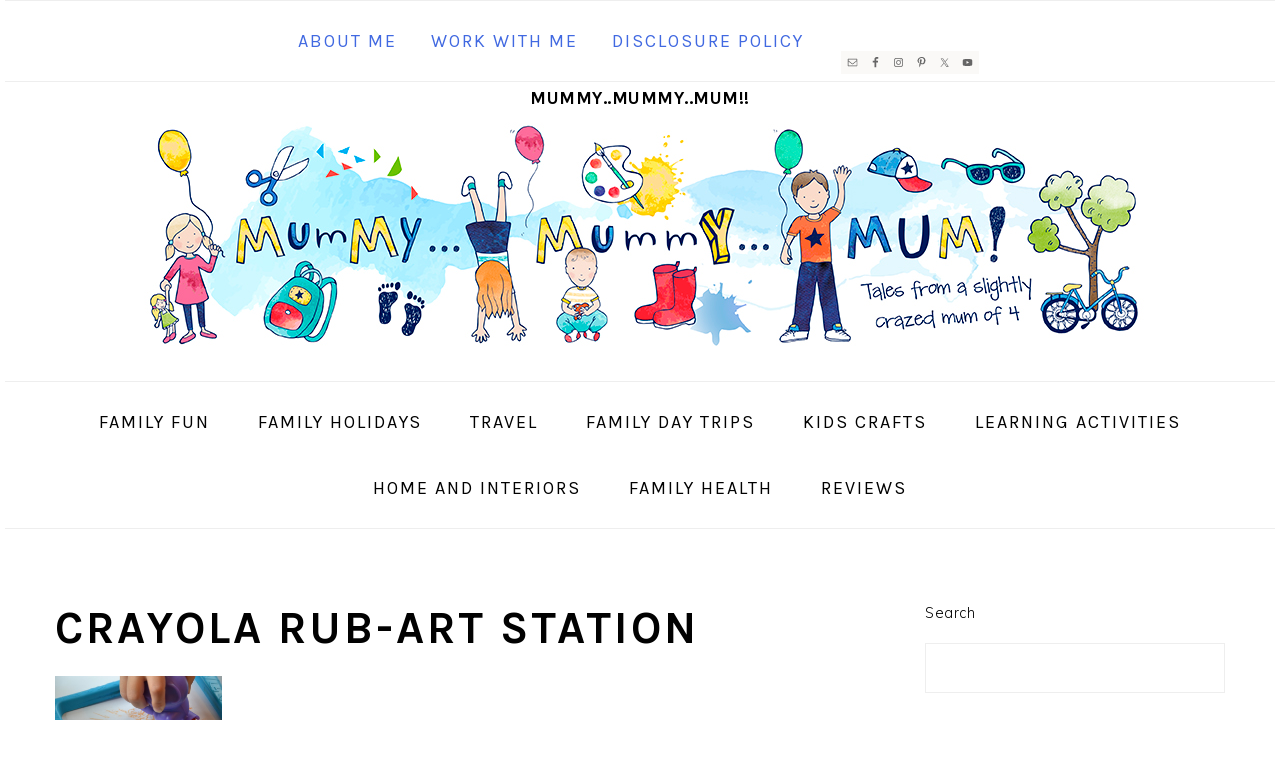

--- FILE ---
content_type: text/html; charset=UTF-8
request_url: https://www.mummymummymum.com/tag/crayola-rub-art-station/
body_size: 15959
content:
<!DOCTYPE html>
<html lang="en-GB">
<head >
<meta charset="UTF-8" />
<meta name="viewport" content="width=device-width, initial-scale=1" />
<meta name='robots' content='index, follow, max-image-preview:large, max-snippet:-1, max-video-preview:-1' />

	<!-- This site is optimized with the Yoast SEO plugin v26.7 - https://yoast.com/wordpress/plugins/seo/ -->
	<title>Crayola Rub-Art station Archives - Mummy..Mummy..MUM!!</title>
<link crossorigin data-rocket-preconnect href="https://fonts.googleapis.com" rel="preconnect">
<link crossorigin data-rocket-preconnect href="https://www.googletagmanager.com" rel="preconnect">
<link crossorigin data-rocket-preconnect href="https://assets.pinterest.com" rel="preconnect">
<link crossorigin data-rocket-preconnect href="https://pagead2.googlesyndication.com" rel="preconnect">
<link crossorigin data-rocket-preconnect href="https://www.google-analytics.com" rel="preconnect">
<link crossorigin data-rocket-preconnect href="https://googleads.g.doubleclick.net" rel="preconnect">
<link crossorigin data-rocket-preconnect href="https://ep2.adtrafficquality.google" rel="preconnect">
<link data-rocket-preload as="style" href="https://fonts.googleapis.com/css?family=Muli%3Aregular%2Citalic%2C300%2C300italic%7CKarla%3Aregular%2Citalic%2C700%2C700italic%26amp%3Bsubset%3Dlatin%2C&#038;display=swap" rel="preload">
<link href="https://fonts.googleapis.com/css?family=Muli%3Aregular%2Citalic%2C300%2C300italic%7CKarla%3Aregular%2Citalic%2C700%2C700italic%26amp%3Bsubset%3Dlatin%2C&#038;display=swap" media="print" onload="this.media=&#039;all&#039;" rel="stylesheet">
<noscript><link rel="stylesheet" href="https://fonts.googleapis.com/css?family=Muli%3Aregular%2Citalic%2C300%2C300italic%7CKarla%3Aregular%2Citalic%2C700%2C700italic%26amp%3Bsubset%3Dlatin%2C&#038;display=swap"></noscript><link rel="preload" data-rocket-preload as="image" href="https://www.mummymummymum.com/wp-content/uploads/2025/12/pexels-efrem-efre-2786187-35395036-330x495.jpg" imagesrcset="https://www.mummymummymum.com/wp-content/uploads/2025/12/pexels-efrem-efre-2786187-35395036-330x495.jpg 330w, https://www.mummymummymum.com/wp-content/uploads/2025/12/pexels-efrem-efre-2786187-35395036-683x1024.jpg 683w, https://www.mummymummymum.com/wp-content/uploads/2025/12/pexels-efrem-efre-2786187-35395036-768x1152.jpg 768w, https://www.mummymummymum.com/wp-content/uploads/2025/12/pexels-efrem-efre-2786187-35395036-1024x1536.jpg 1024w, https://www.mummymummymum.com/wp-content/uploads/2025/12/pexels-efrem-efre-2786187-35395036-1365x2048.jpg 1365w, https://www.mummymummymum.com/wp-content/uploads/2025/12/pexels-efrem-efre-2786187-35395036-720x1080.jpg 720w, https://www.mummymummymum.com/wp-content/uploads/2025/12/pexels-efrem-efre-2786187-35395036-360x540.jpg 360w, https://www.mummymummymum.com/wp-content/uploads/2025/12/pexels-efrem-efre-2786187-35395036-180x270.jpg 180w, https://www.mummymummymum.com/wp-content/uploads/2025/12/pexels-efrem-efre-2786187-35395036-scaled.jpg 1707w" imagesizes="auto, (max-width: 330px) 100vw, 330px" fetchpriority="high">
	<link rel="canonical" href="https://www.mummymummymum.com/tag/crayola-rub-art-station/" />
	<meta property="og:locale" content="en_GB" />
	<meta property="og:type" content="article" />
	<meta property="og:title" content="Crayola Rub-Art station Archives - Mummy..Mummy..MUM!!" />
	<meta property="og:url" content="https://www.mummymummymum.com/tag/crayola-rub-art-station/" />
	<meta property="og:site_name" content="Mummy..Mummy..MUM!!" />
	<meta name="twitter:card" content="summary_large_image" />
	<meta name="twitter:site" content="@emvanstone" />
	<script type="application/ld+json" class="yoast-schema-graph">{"@context":"https://schema.org","@graph":[{"@type":"CollectionPage","@id":"https://www.mummymummymum.com/tag/crayola-rub-art-station/","url":"https://www.mummymummymum.com/tag/crayola-rub-art-station/","name":"Crayola Rub-Art station Archives - Mummy..Mummy..MUM!!","isPartOf":{"@id":"https://www.mummymummymum.com/#website"},"primaryImageOfPage":{"@id":"https://www.mummymummymum.com/tag/crayola-rub-art-station/#primaryimage"},"image":{"@id":"https://www.mummymummymum.com/tag/crayola-rub-art-station/#primaryimage"},"thumbnailUrl":"https://www.mummymummymum.com/wp-content/uploads/2013/06/DSC_0067.jpg","breadcrumb":{"@id":"https://www.mummymummymum.com/tag/crayola-rub-art-station/#breadcrumb"},"inLanguage":"en-GB"},{"@type":"ImageObject","inLanguage":"en-GB","@id":"https://www.mummymummymum.com/tag/crayola-rub-art-station/#primaryimage","url":"https://www.mummymummymum.com/wp-content/uploads/2013/06/DSC_0067.jpg","contentUrl":"https://www.mummymummymum.com/wp-content/uploads/2013/06/DSC_0067.jpg","width":650,"height":433},{"@type":"BreadcrumbList","@id":"https://www.mummymummymum.com/tag/crayola-rub-art-station/#breadcrumb","itemListElement":[{"@type":"ListItem","position":1,"name":"Home","item":"https://www.mummymummymum.com/"},{"@type":"ListItem","position":2,"name":"Crayola Rub-Art station"}]},{"@type":"WebSite","@id":"https://www.mummymummymum.com/#website","url":"https://www.mummymummymum.com/","name":"Mummy..Mummy..MUM!!","description":"Play, learning and life with four children!","potentialAction":[{"@type":"SearchAction","target":{"@type":"EntryPoint","urlTemplate":"https://www.mummymummymum.com/?s={search_term_string}"},"query-input":{"@type":"PropertyValueSpecification","valueRequired":true,"valueName":"search_term_string"}}],"inLanguage":"en-GB"}]}</script>
	<!-- / Yoast SEO plugin. -->


<link rel='dns-prefetch' href='//fonts.googleapis.com' />
<link href='https://fonts.gstatic.com' crossorigin rel='preconnect' />
<link rel="alternate" type="application/rss+xml" title="Mummy..Mummy..MUM!! &raquo; Feed" href="https://www.mummymummymum.com/feed/" />
<link rel="alternate" type="application/rss+xml" title="Mummy..Mummy..MUM!! &raquo; Comments Feed" href="https://www.mummymummymum.com/comments/feed/" />
<link rel="alternate" type="application/rss+xml" title="Mummy..Mummy..MUM!! &raquo; Crayola Rub-Art station Tag Feed" href="https://www.mummymummymum.com/tag/crayola-rub-art-station/feed/" />
<style id='wp-img-auto-sizes-contain-inline-css' type='text/css'>
img:is([sizes=auto i],[sizes^="auto," i]){contain-intrinsic-size:3000px 1500px}
/*# sourceURL=wp-img-auto-sizes-contain-inline-css */
</style>
<link rel='stylesheet' id='foodie-pro-theme-css' href='https://www.mummymummymum.com/wp-content/themes/foodiepro-v430/style.css?ver=4.3.0' type='text/css' media='all' />
<style id='foodie-pro-theme-inline-css' type='text/css'>
body, .site-description, .sidebar .featured-content .entry-title{font-family:"Muli","Helvetica Neue",sans-serif;font-size:18px;}.genesis-nav-menu{font-family:"Karla","Helvetica Neue",sans-serif;}h1, h2, h3, h4, h5, h6, .site-title, .entry-title, .widgettitle{font-family:"Karla","Helvetica Neue",sans-serif;font-weight:600;}.entry-title{font-family:"Karla","Helvetica Neue",sans-serif;}.button, .button-secondary, button, input[type="button"], input[type="reset"], input[type="submit"], a.more-link, .more-from-category a{font-family:"Karla","Helvetica Neue",sans-serif;}
/*# sourceURL=foodie-pro-theme-inline-css */
</style>
<style id='wp-block-library-inline-css' type='text/css'>
:root{--wp-block-synced-color:#7a00df;--wp-block-synced-color--rgb:122,0,223;--wp-bound-block-color:var(--wp-block-synced-color);--wp-editor-canvas-background:#ddd;--wp-admin-theme-color:#007cba;--wp-admin-theme-color--rgb:0,124,186;--wp-admin-theme-color-darker-10:#006ba1;--wp-admin-theme-color-darker-10--rgb:0,107,160.5;--wp-admin-theme-color-darker-20:#005a87;--wp-admin-theme-color-darker-20--rgb:0,90,135;--wp-admin-border-width-focus:2px}@media (min-resolution:192dpi){:root{--wp-admin-border-width-focus:1.5px}}.wp-element-button{cursor:pointer}:root .has-very-light-gray-background-color{background-color:#eee}:root .has-very-dark-gray-background-color{background-color:#313131}:root .has-very-light-gray-color{color:#eee}:root .has-very-dark-gray-color{color:#313131}:root .has-vivid-green-cyan-to-vivid-cyan-blue-gradient-background{background:linear-gradient(135deg,#00d084,#0693e3)}:root .has-purple-crush-gradient-background{background:linear-gradient(135deg,#34e2e4,#4721fb 50%,#ab1dfe)}:root .has-hazy-dawn-gradient-background{background:linear-gradient(135deg,#faaca8,#dad0ec)}:root .has-subdued-olive-gradient-background{background:linear-gradient(135deg,#fafae1,#67a671)}:root .has-atomic-cream-gradient-background{background:linear-gradient(135deg,#fdd79a,#004a59)}:root .has-nightshade-gradient-background{background:linear-gradient(135deg,#330968,#31cdcf)}:root .has-midnight-gradient-background{background:linear-gradient(135deg,#020381,#2874fc)}:root{--wp--preset--font-size--normal:16px;--wp--preset--font-size--huge:42px}.has-regular-font-size{font-size:1em}.has-larger-font-size{font-size:2.625em}.has-normal-font-size{font-size:var(--wp--preset--font-size--normal)}.has-huge-font-size{font-size:var(--wp--preset--font-size--huge)}.has-text-align-center{text-align:center}.has-text-align-left{text-align:left}.has-text-align-right{text-align:right}.has-fit-text{white-space:nowrap!important}#end-resizable-editor-section{display:none}.aligncenter{clear:both}.items-justified-left{justify-content:flex-start}.items-justified-center{justify-content:center}.items-justified-right{justify-content:flex-end}.items-justified-space-between{justify-content:space-between}.screen-reader-text{border:0;clip-path:inset(50%);height:1px;margin:-1px;overflow:hidden;padding:0;position:absolute;width:1px;word-wrap:normal!important}.screen-reader-text:focus{background-color:#ddd;clip-path:none;color:#444;display:block;font-size:1em;height:auto;left:5px;line-height:normal;padding:15px 23px 14px;text-decoration:none;top:5px;width:auto;z-index:100000}html :where(.has-border-color){border-style:solid}html :where([style*=border-top-color]){border-top-style:solid}html :where([style*=border-right-color]){border-right-style:solid}html :where([style*=border-bottom-color]){border-bottom-style:solid}html :where([style*=border-left-color]){border-left-style:solid}html :where([style*=border-width]){border-style:solid}html :where([style*=border-top-width]){border-top-style:solid}html :where([style*=border-right-width]){border-right-style:solid}html :where([style*=border-bottom-width]){border-bottom-style:solid}html :where([style*=border-left-width]){border-left-style:solid}html :where(img[class*=wp-image-]){height:auto;max-width:100%}:where(figure){margin:0 0 1em}html :where(.is-position-sticky){--wp-admin--admin-bar--position-offset:var(--wp-admin--admin-bar--height,0px)}@media screen and (max-width:600px){html :where(.is-position-sticky){--wp-admin--admin-bar--position-offset:0px}}

/*# sourceURL=wp-block-library-inline-css */
</style><style id='wp-block-heading-inline-css' type='text/css'>
h1:where(.wp-block-heading).has-background,h2:where(.wp-block-heading).has-background,h3:where(.wp-block-heading).has-background,h4:where(.wp-block-heading).has-background,h5:where(.wp-block-heading).has-background,h6:where(.wp-block-heading).has-background{padding:1.25em 2.375em}h1.has-text-align-left[style*=writing-mode]:where([style*=vertical-lr]),h1.has-text-align-right[style*=writing-mode]:where([style*=vertical-rl]),h2.has-text-align-left[style*=writing-mode]:where([style*=vertical-lr]),h2.has-text-align-right[style*=writing-mode]:where([style*=vertical-rl]),h3.has-text-align-left[style*=writing-mode]:where([style*=vertical-lr]),h3.has-text-align-right[style*=writing-mode]:where([style*=vertical-rl]),h4.has-text-align-left[style*=writing-mode]:where([style*=vertical-lr]),h4.has-text-align-right[style*=writing-mode]:where([style*=vertical-rl]),h5.has-text-align-left[style*=writing-mode]:where([style*=vertical-lr]),h5.has-text-align-right[style*=writing-mode]:where([style*=vertical-rl]),h6.has-text-align-left[style*=writing-mode]:where([style*=vertical-lr]),h6.has-text-align-right[style*=writing-mode]:where([style*=vertical-rl]){rotate:180deg}
/*# sourceURL=https://www.mummymummymum.com/wp-includes/blocks/heading/style.min.css */
</style>
<style id='wp-block-latest-posts-inline-css' type='text/css'>
.wp-block-latest-posts{box-sizing:border-box}.wp-block-latest-posts.alignleft{margin-right:2em}.wp-block-latest-posts.alignright{margin-left:2em}.wp-block-latest-posts.wp-block-latest-posts__list{list-style:none}.wp-block-latest-posts.wp-block-latest-posts__list li{clear:both;overflow-wrap:break-word}.wp-block-latest-posts.is-grid{display:flex;flex-wrap:wrap}.wp-block-latest-posts.is-grid li{margin:0 1.25em 1.25em 0;width:100%}@media (min-width:600px){.wp-block-latest-posts.columns-2 li{width:calc(50% - .625em)}.wp-block-latest-posts.columns-2 li:nth-child(2n){margin-right:0}.wp-block-latest-posts.columns-3 li{width:calc(33.33333% - .83333em)}.wp-block-latest-posts.columns-3 li:nth-child(3n){margin-right:0}.wp-block-latest-posts.columns-4 li{width:calc(25% - .9375em)}.wp-block-latest-posts.columns-4 li:nth-child(4n){margin-right:0}.wp-block-latest-posts.columns-5 li{width:calc(20% - 1em)}.wp-block-latest-posts.columns-5 li:nth-child(5n){margin-right:0}.wp-block-latest-posts.columns-6 li{width:calc(16.66667% - 1.04167em)}.wp-block-latest-posts.columns-6 li:nth-child(6n){margin-right:0}}:root :where(.wp-block-latest-posts.is-grid){padding:0}:root :where(.wp-block-latest-posts.wp-block-latest-posts__list){padding-left:0}.wp-block-latest-posts__post-author,.wp-block-latest-posts__post-date{display:block;font-size:.8125em}.wp-block-latest-posts__post-excerpt,.wp-block-latest-posts__post-full-content{margin-bottom:1em;margin-top:.5em}.wp-block-latest-posts__featured-image a{display:inline-block}.wp-block-latest-posts__featured-image img{height:auto;max-width:100%;width:auto}.wp-block-latest-posts__featured-image.alignleft{float:left;margin-right:1em}.wp-block-latest-posts__featured-image.alignright{float:right;margin-left:1em}.wp-block-latest-posts__featured-image.aligncenter{margin-bottom:1em;text-align:center}
/*# sourceURL=https://www.mummymummymum.com/wp-includes/blocks/latest-posts/style.min.css */
</style>
<style id='wp-block-search-inline-css' type='text/css'>
.wp-block-search__button{margin-left:10px;word-break:normal}.wp-block-search__button.has-icon{line-height:0}.wp-block-search__button svg{height:1.25em;min-height:24px;min-width:24px;width:1.25em;fill:currentColor;vertical-align:text-bottom}:where(.wp-block-search__button){border:1px solid #ccc;padding:6px 10px}.wp-block-search__inside-wrapper{display:flex;flex:auto;flex-wrap:nowrap;max-width:100%}.wp-block-search__label{width:100%}.wp-block-search.wp-block-search__button-only .wp-block-search__button{box-sizing:border-box;display:flex;flex-shrink:0;justify-content:center;margin-left:0;max-width:100%}.wp-block-search.wp-block-search__button-only .wp-block-search__inside-wrapper{min-width:0!important;transition-property:width}.wp-block-search.wp-block-search__button-only .wp-block-search__input{flex-basis:100%;transition-duration:.3s}.wp-block-search.wp-block-search__button-only.wp-block-search__searchfield-hidden,.wp-block-search.wp-block-search__button-only.wp-block-search__searchfield-hidden .wp-block-search__inside-wrapper{overflow:hidden}.wp-block-search.wp-block-search__button-only.wp-block-search__searchfield-hidden .wp-block-search__input{border-left-width:0!important;border-right-width:0!important;flex-basis:0;flex-grow:0;margin:0;min-width:0!important;padding-left:0!important;padding-right:0!important;width:0!important}:where(.wp-block-search__input){appearance:none;border:1px solid #949494;flex-grow:1;font-family:inherit;font-size:inherit;font-style:inherit;font-weight:inherit;letter-spacing:inherit;line-height:inherit;margin-left:0;margin-right:0;min-width:3rem;padding:8px;text-decoration:unset!important;text-transform:inherit}:where(.wp-block-search__button-inside .wp-block-search__inside-wrapper){background-color:#fff;border:1px solid #949494;box-sizing:border-box;padding:4px}:where(.wp-block-search__button-inside .wp-block-search__inside-wrapper) .wp-block-search__input{border:none;border-radius:0;padding:0 4px}:where(.wp-block-search__button-inside .wp-block-search__inside-wrapper) .wp-block-search__input:focus{outline:none}:where(.wp-block-search__button-inside .wp-block-search__inside-wrapper) :where(.wp-block-search__button){padding:4px 8px}.wp-block-search.aligncenter .wp-block-search__inside-wrapper{margin:auto}.wp-block[data-align=right] .wp-block-search.wp-block-search__button-only .wp-block-search__inside-wrapper{float:right}
/*# sourceURL=https://www.mummymummymum.com/wp-includes/blocks/search/style.min.css */
</style>
<style id='wp-block-paragraph-inline-css' type='text/css'>
.is-small-text{font-size:.875em}.is-regular-text{font-size:1em}.is-large-text{font-size:2.25em}.is-larger-text{font-size:3em}.has-drop-cap:not(:focus):first-letter{float:left;font-size:8.4em;font-style:normal;font-weight:100;line-height:.68;margin:.05em .1em 0 0;text-transform:uppercase}body.rtl .has-drop-cap:not(:focus):first-letter{float:none;margin-left:.1em}p.has-drop-cap.has-background{overflow:hidden}:root :where(p.has-background){padding:1.25em 2.375em}:where(p.has-text-color:not(.has-link-color)) a{color:inherit}p.has-text-align-left[style*="writing-mode:vertical-lr"],p.has-text-align-right[style*="writing-mode:vertical-rl"]{rotate:180deg}
.is-style-paragraph-right-arrow a::after { content: " →"; position: relative; margin-left: 0; }
.is-style-paragraph-external-arrow a::after { content: " ↗"; position: relative; margin-left: 0; }
/*# sourceURL=wp-block-paragraph-inline-css */
</style>
<style id='global-styles-inline-css' type='text/css'>
:root{--wp--preset--aspect-ratio--square: 1;--wp--preset--aspect-ratio--4-3: 4/3;--wp--preset--aspect-ratio--3-4: 3/4;--wp--preset--aspect-ratio--3-2: 3/2;--wp--preset--aspect-ratio--2-3: 2/3;--wp--preset--aspect-ratio--16-9: 16/9;--wp--preset--aspect-ratio--9-16: 9/16;--wp--preset--color--black: #000000;--wp--preset--color--cyan-bluish-gray: #abb8c3;--wp--preset--color--white: #ffffff;--wp--preset--color--pale-pink: #f78da7;--wp--preset--color--vivid-red: #cf2e2e;--wp--preset--color--luminous-vivid-orange: #ff6900;--wp--preset--color--luminous-vivid-amber: #fcb900;--wp--preset--color--light-green-cyan: #7bdcb5;--wp--preset--color--vivid-green-cyan: #00d084;--wp--preset--color--pale-cyan-blue: #8ed1fc;--wp--preset--color--vivid-cyan-blue: #0693e3;--wp--preset--color--vivid-purple: #9b51e0;--wp--preset--gradient--vivid-cyan-blue-to-vivid-purple: linear-gradient(135deg,rgb(6,147,227) 0%,rgb(155,81,224) 100%);--wp--preset--gradient--light-green-cyan-to-vivid-green-cyan: linear-gradient(135deg,rgb(122,220,180) 0%,rgb(0,208,130) 100%);--wp--preset--gradient--luminous-vivid-amber-to-luminous-vivid-orange: linear-gradient(135deg,rgb(252,185,0) 0%,rgb(255,105,0) 100%);--wp--preset--gradient--luminous-vivid-orange-to-vivid-red: linear-gradient(135deg,rgb(255,105,0) 0%,rgb(207,46,46) 100%);--wp--preset--gradient--very-light-gray-to-cyan-bluish-gray: linear-gradient(135deg,rgb(238,238,238) 0%,rgb(169,184,195) 100%);--wp--preset--gradient--cool-to-warm-spectrum: linear-gradient(135deg,rgb(74,234,220) 0%,rgb(151,120,209) 20%,rgb(207,42,186) 40%,rgb(238,44,130) 60%,rgb(251,105,98) 80%,rgb(254,248,76) 100%);--wp--preset--gradient--blush-light-purple: linear-gradient(135deg,rgb(255,206,236) 0%,rgb(152,150,240) 100%);--wp--preset--gradient--blush-bordeaux: linear-gradient(135deg,rgb(254,205,165) 0%,rgb(254,45,45) 50%,rgb(107,0,62) 100%);--wp--preset--gradient--luminous-dusk: linear-gradient(135deg,rgb(255,203,112) 0%,rgb(199,81,192) 50%,rgb(65,88,208) 100%);--wp--preset--gradient--pale-ocean: linear-gradient(135deg,rgb(255,245,203) 0%,rgb(182,227,212) 50%,rgb(51,167,181) 100%);--wp--preset--gradient--electric-grass: linear-gradient(135deg,rgb(202,248,128) 0%,rgb(113,206,126) 100%);--wp--preset--gradient--midnight: linear-gradient(135deg,rgb(2,3,129) 0%,rgb(40,116,252) 100%);--wp--preset--font-size--small: 13px;--wp--preset--font-size--medium: 20px;--wp--preset--font-size--large: 36px;--wp--preset--font-size--x-large: 42px;--wp--preset--spacing--20: 0.44rem;--wp--preset--spacing--30: 0.67rem;--wp--preset--spacing--40: 1rem;--wp--preset--spacing--50: 1.5rem;--wp--preset--spacing--60: 2.25rem;--wp--preset--spacing--70: 3.38rem;--wp--preset--spacing--80: 5.06rem;--wp--preset--shadow--natural: 6px 6px 9px rgba(0, 0, 0, 0.2);--wp--preset--shadow--deep: 12px 12px 50px rgba(0, 0, 0, 0.4);--wp--preset--shadow--sharp: 6px 6px 0px rgba(0, 0, 0, 0.2);--wp--preset--shadow--outlined: 6px 6px 0px -3px rgb(255, 255, 255), 6px 6px rgb(0, 0, 0);--wp--preset--shadow--crisp: 6px 6px 0px rgb(0, 0, 0);}:where(.is-layout-flex){gap: 0.5em;}:where(.is-layout-grid){gap: 0.5em;}body .is-layout-flex{display: flex;}.is-layout-flex{flex-wrap: wrap;align-items: center;}.is-layout-flex > :is(*, div){margin: 0;}body .is-layout-grid{display: grid;}.is-layout-grid > :is(*, div){margin: 0;}:where(.wp-block-columns.is-layout-flex){gap: 2em;}:where(.wp-block-columns.is-layout-grid){gap: 2em;}:where(.wp-block-post-template.is-layout-flex){gap: 1.25em;}:where(.wp-block-post-template.is-layout-grid){gap: 1.25em;}.has-black-color{color: var(--wp--preset--color--black) !important;}.has-cyan-bluish-gray-color{color: var(--wp--preset--color--cyan-bluish-gray) !important;}.has-white-color{color: var(--wp--preset--color--white) !important;}.has-pale-pink-color{color: var(--wp--preset--color--pale-pink) !important;}.has-vivid-red-color{color: var(--wp--preset--color--vivid-red) !important;}.has-luminous-vivid-orange-color{color: var(--wp--preset--color--luminous-vivid-orange) !important;}.has-luminous-vivid-amber-color{color: var(--wp--preset--color--luminous-vivid-amber) !important;}.has-light-green-cyan-color{color: var(--wp--preset--color--light-green-cyan) !important;}.has-vivid-green-cyan-color{color: var(--wp--preset--color--vivid-green-cyan) !important;}.has-pale-cyan-blue-color{color: var(--wp--preset--color--pale-cyan-blue) !important;}.has-vivid-cyan-blue-color{color: var(--wp--preset--color--vivid-cyan-blue) !important;}.has-vivid-purple-color{color: var(--wp--preset--color--vivid-purple) !important;}.has-black-background-color{background-color: var(--wp--preset--color--black) !important;}.has-cyan-bluish-gray-background-color{background-color: var(--wp--preset--color--cyan-bluish-gray) !important;}.has-white-background-color{background-color: var(--wp--preset--color--white) !important;}.has-pale-pink-background-color{background-color: var(--wp--preset--color--pale-pink) !important;}.has-vivid-red-background-color{background-color: var(--wp--preset--color--vivid-red) !important;}.has-luminous-vivid-orange-background-color{background-color: var(--wp--preset--color--luminous-vivid-orange) !important;}.has-luminous-vivid-amber-background-color{background-color: var(--wp--preset--color--luminous-vivid-amber) !important;}.has-light-green-cyan-background-color{background-color: var(--wp--preset--color--light-green-cyan) !important;}.has-vivid-green-cyan-background-color{background-color: var(--wp--preset--color--vivid-green-cyan) !important;}.has-pale-cyan-blue-background-color{background-color: var(--wp--preset--color--pale-cyan-blue) !important;}.has-vivid-cyan-blue-background-color{background-color: var(--wp--preset--color--vivid-cyan-blue) !important;}.has-vivid-purple-background-color{background-color: var(--wp--preset--color--vivid-purple) !important;}.has-black-border-color{border-color: var(--wp--preset--color--black) !important;}.has-cyan-bluish-gray-border-color{border-color: var(--wp--preset--color--cyan-bluish-gray) !important;}.has-white-border-color{border-color: var(--wp--preset--color--white) !important;}.has-pale-pink-border-color{border-color: var(--wp--preset--color--pale-pink) !important;}.has-vivid-red-border-color{border-color: var(--wp--preset--color--vivid-red) !important;}.has-luminous-vivid-orange-border-color{border-color: var(--wp--preset--color--luminous-vivid-orange) !important;}.has-luminous-vivid-amber-border-color{border-color: var(--wp--preset--color--luminous-vivid-amber) !important;}.has-light-green-cyan-border-color{border-color: var(--wp--preset--color--light-green-cyan) !important;}.has-vivid-green-cyan-border-color{border-color: var(--wp--preset--color--vivid-green-cyan) !important;}.has-pale-cyan-blue-border-color{border-color: var(--wp--preset--color--pale-cyan-blue) !important;}.has-vivid-cyan-blue-border-color{border-color: var(--wp--preset--color--vivid-cyan-blue) !important;}.has-vivid-purple-border-color{border-color: var(--wp--preset--color--vivid-purple) !important;}.has-vivid-cyan-blue-to-vivid-purple-gradient-background{background: var(--wp--preset--gradient--vivid-cyan-blue-to-vivid-purple) !important;}.has-light-green-cyan-to-vivid-green-cyan-gradient-background{background: var(--wp--preset--gradient--light-green-cyan-to-vivid-green-cyan) !important;}.has-luminous-vivid-amber-to-luminous-vivid-orange-gradient-background{background: var(--wp--preset--gradient--luminous-vivid-amber-to-luminous-vivid-orange) !important;}.has-luminous-vivid-orange-to-vivid-red-gradient-background{background: var(--wp--preset--gradient--luminous-vivid-orange-to-vivid-red) !important;}.has-very-light-gray-to-cyan-bluish-gray-gradient-background{background: var(--wp--preset--gradient--very-light-gray-to-cyan-bluish-gray) !important;}.has-cool-to-warm-spectrum-gradient-background{background: var(--wp--preset--gradient--cool-to-warm-spectrum) !important;}.has-blush-light-purple-gradient-background{background: var(--wp--preset--gradient--blush-light-purple) !important;}.has-blush-bordeaux-gradient-background{background: var(--wp--preset--gradient--blush-bordeaux) !important;}.has-luminous-dusk-gradient-background{background: var(--wp--preset--gradient--luminous-dusk) !important;}.has-pale-ocean-gradient-background{background: var(--wp--preset--gradient--pale-ocean) !important;}.has-electric-grass-gradient-background{background: var(--wp--preset--gradient--electric-grass) !important;}.has-midnight-gradient-background{background: var(--wp--preset--gradient--midnight) !important;}.has-small-font-size{font-size: var(--wp--preset--font-size--small) !important;}.has-medium-font-size{font-size: var(--wp--preset--font-size--medium) !important;}.has-large-font-size{font-size: var(--wp--preset--font-size--large) !important;}.has-x-large-font-size{font-size: var(--wp--preset--font-size--x-large) !important;}
/*# sourceURL=global-styles-inline-css */
</style>

<style id='classic-theme-styles-inline-css' type='text/css'>
/*! This file is auto-generated */
.wp-block-button__link{color:#fff;background-color:#32373c;border-radius:9999px;box-shadow:none;text-decoration:none;padding:calc(.667em + 2px) calc(1.333em + 2px);font-size:1.125em}.wp-block-file__button{background:#32373c;color:#fff;text-decoration:none}
/*# sourceURL=/wp-includes/css/classic-themes.min.css */
</style>
<style id='feast-global-styles-inline-css' type='text/css'>
.feast-plugin a {
	word-break: break-word;
}
.feast-plugin ul.menu a {
	word-break: initial;
}
	p.is-variation-fancy-text {
		font-style: italic;
		margin: 0 0 16px 0 !important;
	}
	p.is-variation-fancy-text + *:not(div),
	.wp-block-group__inner-container p.is-variation-fancy-text:first-child {
		margin-top: 0 !important;
	}
button.feast-submenu-toggle {
	display: none;
	background: transparent;
	border: 1px solid #424242;
	border-radius: 0;
	box-shadow: none;
	padding: 0;
	outline: none;
	cursor: pointer;
	position: absolute;
	line-height: 0;
	right: 0;
	top: 3px;
	width: 42px;
	height: 42px;
	justify-content: center;
	align-items: center;
}
button.feast-submenu-toggle svg {
	width: 20px;
	height: 20px;
}
@media(max-width:1199px) {
	button.feast-submenu-toggle {
		display: flex;
	}
	.mmm-content ul li.menu-item-has-children {
		position: relative;
	}
	.mmm-content ul li.menu-item-has-children > a {
		display: inline-block;
		margin-top: 12px;
		margin-bottom: 12px;
		width: 100%;
		padding-right: 48px;
	}
	.mmm-content ul li.menu-item-has-children > ul.sub-menu {
		display: none;
	}
	.mmm-content ul li.menu-item-has-children.open > ul.sub-menu {
		display: block;
	}
	.mmm-content ul li.menu-item-has-children.open > button svg {
		transform: rotate(180deg);
	}
}
.single .content a,
.category .content a,
.feast-modern-category-layout a,
aside a, 
.site-footer a {
	text-decoration: underline;
}
.feast-social-media {
	display: flex;
	flex-wrap: wrap;
	align-items: center;
	justify-content: center;
	column-gap: 18px;
	row-gap: 9px;
	width: 100%;
	padding: 27px 0;
}
.feast-social-media.feast-social-media--align-left {
	justify-content: flex-start;
}
.feast-social-media.feast-social-media--align-right {
	justify-content: flex-end;
}
.feast-social-media a {
	display: flex;
	align-items: center;
	justify-content: center;
	padding: 12px;
}
@media(max-width:600px) {
	.feast-social-media a {
		min-height: 50px;
		min-width: 50px;
	}
}
.feast-ai-buttons-block {
	display: block;
	width: 100%;
}
.feast-ai-buttons-block .wp-block-buttons {
	display: flex;
	flex-wrap: wrap;
	gap: 12px;
	width: 100%;
}
.feast-ai-buttons-block--align-center .wp-block-buttons {
	justify-content: center;
}
.feast-ai-buttons-block--align-right .wp-block-buttons {
	justify-content: flex-end;
}
.feast-ai-buttons-block .wp-block-buttons .wp-block-button {
	flex-basis: 0;
	flex-grow: 1;
}
.feast-ai-buttons-block .wp-block-buttons .wp-block-button .wp-block-button__link {
	white-space: nowrap;
}
@media(max-width:600px) {
	.feast-ai-buttons-block .wp-block-buttons .wp-block-button {
		flex-basis: 40%;
	}
}		
.site-container .is-style-full-width-feature-wrapper,
.site-container .is-style-full-width-feature-wrapper-cta,
.site-container .is-style-full-width-slanted {
	margin: var(--feast-spacing-xl, 27px) auto;
	padding: clamp(20px, calc(1.25rem + ((1vw - 6px) * 2.1429)), 32px) 0;
	box-shadow: 0 0 0 100vmax var(--global-palette7, #f2f2f2);
	-webkit-clip-path: inset(0 -100vmax);
	clip-path: inset(0 -100vmax);
}
.site-container .is-style-full-width-feature-wrapper,
.site-container .is-style-full-width-feature-wrapper-cta,
.site-container .is-style-full-width-slanted {
	background-color: var(--global-palette7, #f2f2f2);
}
.site-container .sidebar .is-style-full-width-feature-wrapper,
.site-container .sidebar .is-style-full-width-feature-wrapper-cta,
.site-container .sidebar .is-style-full-width-slanted {
	box-shadow: none;
	-webkit-clip-path: none;
	clip-path: none;
	background-color: var(--global-palette7, #f2f2f2);
}
.site-container .sidebar .is-style-full-width-feature-wrapper > *:first-child,
.site-container .sidebar .is-style-full-width-feature-wrapper-cta > *:first-child,
.site-container .sidebar .is-style-full-width-slanted > *:first-child {
	margin-top: 0;
}
.feast-remove-top-padding {
	padding-top: 0 !important;
}
.feast-remove-bottom-padding {
	padding-bottom: 0 !important;
}
.feast-remove-top-margin {
	margin-top: 0 !important;
}
.feast-remove-bottom-margin {
	margin-bottom: 0 !important;
}
.z-10 {
	position: relative;
	z-index: 10;
}
body h1,
body h2,
body h3,
body h4,
body h5,
body h6 {
	line-height: 1.2;
}
.wp-block-media-text.is-variation-media-text-sidebar-bio {
	display: flex;
	flex-direction: column;
	row-gap: 4px;
}
.wp-block-media-text.is-variation-media-text-sidebar-bio .wp-block-media-text__media {
	display: flex;
	justify-content: center;
}
.wp-block-media-text.is-variation-media-text-sidebar-bio .wp-block-media-text__media img {
	border-radius: 1000px;
}
.wp-block-media-text.is-variation-media-text-sidebar-bio .wp-block-media-text__content {
	padding: 16px 24px 28px;
	margin: 0;
	display: flex;
	flex-direction: column;
	gap: 10px;
	box-sizing: border-box;
}
.wp-block-media-text.is-variation-media-text-sidebar-bio .wp-block-media-text__content h3,
.wp-block-media-text.is-variation-media-text-sidebar-bio .wp-block-media-text__content h2 {
	font-size: 1.625em;
}
.wp-block-media-text.is-variation-media-text-sidebar-bio .wp-block-media-text__content * {
	margin: 0;
	max-width: 100%;
}
.wp-block-media-text.is-variation-media-text-sidebar-bio .wp-block-media-text__content p {
	line-height: 1.5;
}
@media only screen and (max-width: 335px) {
	.site-inner {
		padding-left: 0;
		padding-right: 0;
	}
}
@media only screen and (max-width:1023px) {
	.feast-layout--modern-footer {
		padding-left: 5%;
		padding-right: 5%;
	}
}
@media only screen and (max-width: 600px) {
	.site-container .feast-layout--modern-footer .is-style-full-width-feature-wrapper,
	.site-container .feast-layout--modern-footer .is-style-full-width-feature-wrapper-cta,
	.site-container .feast-layout--modern-footer .is-style-full-width-slanted,
	.site-container .feast-layout--modern-footer .is-style-full-width-custom-background-feature-wrapper {
		margin: var(--feast-spacing-xl, 27px) -5%;
	}
}
a.wprm-recipe-jump:hover {
	opacity: 1.0 !important;
}
.wp-block-media-text.is-variation-media-text-sidebar-bio .wp-block-media-text__media img {
	border-radius: 178px;
	aspect-ratio: 1 / 1;
	object-fit: cover;
}
.feast-modern-category-layout {
	text-align: initial;
}
.feast-jump-to-buttons .wp-block-button__link svg path {
	fill: #fff;
}
h1,
h2,
h3,
h4,
h5,
h6,
div, 
.wp-block-group {
	scroll-margin-top: 80px;
}
body .fsri-list .listing-item {padding:;background-color:;}body .fsri-title {letter-spacing: ;}body .feast-recipe-index .fsri-list {column-gap:;row-gap:;}body .feast-category-index-list > li { padding:; }body .fsci-title,body .entry-content a .fsci-title {padding:;letter-spacing: ;}body .feast-category-index .feast-category-index-list {column-gap:;row-gap:;}body .feastmobilenavbar,
body .desktop-inline-modern-menu ul {
	overflow: visible;
	contain: initial;
}
.feastmobilenavbar ul.menu > .menu-item {
	position: relative;
}
.feastmobilenavbar ul.menu > .menu-item:hover > .sub-menu,
.feastmobilenavbar ul.menu > .menu-item:focus-within > .sub-menu {
	left: 0;
	opacity: 1;
}
.feastmobilenavbar .menu-item-has-children .sub-menu {
	background: #fff;
	left: -9999px;
	top: 100%;
	opacity: 0;
	border-radius: 5px;
	box-shadow: 0 5px 10px rgba(0,0,0,0.15);
	padding: 10px 0;
	position: absolute;
	width: auto;
	min-width: 200px;
	z-index: 99;
	display: flex;
	flex-direction: column;
	row-gap: 0;
	height: auto;
	margin: 0;
}
.feastmobilenavbar .menu-item-has-children .sub-menu > .menu-item {
	width: 100%;
	display: block;
	clear: both;
	border-top: none !important;
	min-height: 0 !important;
	max-width: none;
	text-align: left;
}
.feastmobilenavbar .menu-item-has-children .sub-menu > .menu-item a {
	width: 100%;
	background: transparent;
	padding: 8px 30px 8px 20px;
	position: relative;
	white-space: nowrap;
	display: block;
}
@media(max-width:768px) {
	.menu-item-has-children .sub-menu {
		left: auto;
		opacity: 1;
		position: relative;
		width: 100%;
		border-radius: 0;
		box-shadow: none;
		padding: 0;
		display: none;
	}
}.wp-block-media-text {
	row-gap: var(--global-md-spacing, 22px);
}
	.wp-block-group {
	margin-top: var(--global-md-spacing, 1.5rem);
	margin-bottom: var(--global-md-spacing, 1.5rem);
}

/*# sourceURL=feast-global-styles-inline-css */
</style>

<link rel='stylesheet' id='simple-social-icons-font-css' href='https://www.mummymummymum.com/wp-content/plugins/simple-social-icons/css/style.css?ver=4.0.0' type='text/css' media='all' />
<script type="text/javascript" src="https://www.mummymummymum.com/wp-includes/js/jquery/jquery.min.js?ver=3.7.1" id="jquery-core-js"></script>
<script type="text/javascript" src="https://www.mummymummymum.com/wp-includes/js/jquery/jquery-migrate.min.js?ver=3.4.1" id="jquery-migrate-js"></script>
<link rel="https://api.w.org/" href="https://www.mummymummymum.com/wp-json/" /><link rel="alternate" title="JSON" type="application/json" href="https://www.mummymummymum.com/wp-json/wp/v2/tags/1553" /><link rel="EditURI" type="application/rsd+xml" title="RSD" href="https://www.mummymummymum.com/xmlrpc.php?rsd" />
<meta name="generator" content="WordPress 6.9" />
<style id='feast-blockandfront-styles'>.feast-about-author { background-color: #f2f2f2; color: #32373c; padding: 17px; margin-top: 57px; display: grid; grid-template-columns: 1fr 3fr !important; } .feast-about-author h2 { margin-top: 7px !important;} .feast-about-author img{ border-radius: 50% !important; }aside .feast-about-author { grid-template-columns: 1fr !important; }.wp-block-search .wp-block-search__input { max-width: 100%; background: #FFF; color: #000; }.wp-block-separator { color: #D6D6D6; border-bottom: none; margin-top: 16px; margin-bottom: 16px; }.screen-reader-text { width: 1px; height: 1px; }footer ul li, .site-footer ul li { list-style-type: none; }footer ul li, .site-footer ul li { list-style-type: none; }aside .wp-block-search { display: grid; grid-template-columns: 1fr; margin: 37px 0;  } aside .wp-block-search__inside-wrapper { display: grid !important; grid-template-columns: 1fr; } aside input { min-height: 50px; }  ​aside .wp-block-search__label, aside .wp-block-search__button { display: none; } aside p, aside div, aside ul { margin: 17px 0; }@media only screen and (max-width: 600px) { aside .wp-block-search { grid-template-columns: 1fr; } aside input { min-height: 50px; margin-bottom: 17px;} }.feast-button a { border: 2px solid #CCC; padding: 7px 14px; border-radius: 20px; text-decoration: none !important; font-weight: bold; } .feast-button { padding: 27px 7px; }a.wp-block-button__link { text-decoration: none !important; }.feast-box-primary {  padding: 17px !important; margin: 17px 0 !important;  }.feast-box-secondary { padding: 17px !important; margin: 17px 0 !important;  }.feast-box-primary li, .feast-box-secondary li {margin-left: 17px !important; }.feast-checklist li::marker { color: transparent; } .feast-checklist li:before { content: '✓'; margin-right: 17px; }.schema-faq-question { font-size: 1.2em; display: block; margin-bottom: 7px;} .schema-faq-section { margin: 37px 0; }</style>
<style type="text/css">
	.feast-category-index-list, .fsri-list {
		display: grid;
		grid-template-columns: repeat(2, minmax(0, 1fr) );
		grid-gap: 57px 17px;
		list-style: none;
		list-style-type: none;
		margin: 17px 0 !important;
	}
	.feast-category-index-list li,
	.fsri-list li {
		text-align: center;
		position: relative;
		list-style: none !important;
		margin-left: 0 !important;
		list-style-type: none !important;
		overflow: hidden;
	}
	.feast-category-index-list li {
		min-height: 150px;
	}
	.feast-category-index-list li a.title {
		text-decoration: none;
	}
	.feast-category-index-list-overlay .fsci-title {
		position: absolute;
		top: 88%;
		left: 50%;
		transform: translate(-50%, -50%);
		background: #FFF;
		padding: 5px;
		color: #333;
		font-weight: bold;
		border: 2px solid #888;
		text-transform: uppercase;
		width: 80%;
	}
	.listing-item:focus-within, .wp-block-search__input:focus {outline: 2px solid #555; }
	.listing-item a:focus, .listing-item a:focus .fsri-title, .listing-item a:focus img { opacity: 0.8; outline: none; }
	.listing-item a, .feast-category-index-list a { text-decoration: none !important; word-break: break-word; font-weight: initial; }
	li.listing-item:before { content: none !important; } /* needs to override theme */
	.fsri-list, ul.feast-category-index-list { padding-left: 0 !important; }
	.fsri-list .listing-item { margin: 0; }
	.fsri-list .listing-item img { display: block; }
	.fsri-list .feast_3x4_thumbnail { object-fit: cover; width: 100%; aspect-ratio: 3/4; }
	.fsri-list .feast_2x3_thumbnail { object-fit: cover; width: 100%; aspect-ratio: 2/3; }
	.fsri-list .feast_4x3_thumbnail { object-fit: cover; width: 100%; aspect-ratio: 4/3; }
	.fsri-list .feast_1x1_thumbnail { object-fit: cover; width: 100%; aspect-ratio: 1/1; }
	.fsri-title, .fsci-title { text-wrap: balance; }
	.listing-item { display: grid; align-content: flex-start; } .fsri-rating, .fsri-time { place-self: end center; } /* align time + rating bottom */
	.fsri-category { padding: 8px 12px 0; }
	.feast-recipe-index .feast-category-link { text-align: right; }
	.feast-recipe-index .feast-category-link a { text-decoration: underline; }
	.feast-image-frame, .feast-image-border { border: 3px solid #DDD; }
	.feast-square-image { aspect-ratio: 1/1; object-fit: cover; }
	.feast-image-round, .feast-image-round img, .feast-category-index-list.feast-image-round svg, .feast-media-text-image-round .wp-block-media-text__media img { border-radius: 50%; }
	.feast-image-shadow { box-shadow: 3px 3px 5px #AAA; }
	.feast-line-through { text-decoration: line-through; }
	.feast-grid-full, .feast-grid-half, .feast-grid-third, .feast-grid-fourth, .feast-grid-fifth { display: grid; grid-gap: 57px 17px; }
	.feast-grid-full { grid-template-columns: 1fr !important; }
	.feast-grid-half { grid-template-columns: repeat(2, minmax(0, 1fr)) !important; }
	.feast-grid-third { grid-template-columns: repeat(3, minmax(0, 1fr)) !important; }
	.feast-grid-fourth { grid-template-columns: repeat(4, minmax(0, 1fr)) !important; }
	.feast-grid-fifth { grid-template-columns: repeat(5, minmax(0, 1fr)) !important; }
	@media only screen and (max-width:601px) {
		.feast-grid-full-horizontal { grid-template-columns: 1fr !important; }
		.feast-grid-full-horizontal .listing-item { min-height: 0; }
		.feast-grid-full-horizontal .listing-item a { display: flex; align-items: center; }
		.feast-grid-full-horizontal .listing-item a > img { width: 33%; }
		.feast-grid-full-horizontal .listing-item a > .fsri-title { width: 67%; padding: 0; text-align: left; margin-top: 0 !important; padding: 0 16px; }
		.feast-grid-full-horizontal .fsri-rating, .feast-grid-full-horizontal .fsri-time, .feast-grid-full-horizontal .fsri-recipe-keys, .feast-grid-full-horizontal .fsri-recipe-cost { display: none !important; }
		body .feast-recipe-index .feast-grid-full-horizontal { row-gap: 17px; }
		body .feast-recipe-index .feast-grid-full-horizontal li { margin-bottom: 0; }
	}
	@media only screen and (min-width: 600px) {
		.feast-category-index-list { grid-template-columns: repeat(4, minmax(0, 1fr) ); }
		.feast-desktop-grid-full { grid-template-columns: 1fr !important; }
		.feast-desktop-grid-half { grid-template-columns: repeat(2, 1fr) !important; }
		.feast-desktop-grid-third { grid-template-columns: repeat(3, 1fr) !important; }
		.feast-desktop-grid-fourth { grid-template-columns: repeat(4, 1fr) !important; }
		.feast-desktop-grid-fifth { grid-template-columns: repeat(5, 1fr) !important; }
		.feast-desktop-grid-sixth { grid-template-columns: repeat(6, 1fr) !important; }
		.feast-desktop-grid-ninth { grid-template-columns: repeat(6, 1fr) !important; }
		.feast-desktop-grid-half-horizontal, .feast-desktop-grid-third-horizontal { grid-template-columns: repeat(2, 1fr) !important; }
		.feast-desktop-grid-full-horizontal { grid-template-columns: 1fr !important; }
		.feast-desktop-grid-half-horizontal .listing-item a, .feast-desktop-grid-full-horizontal .listing-item a, .feast-desktop-grid-third-horizontal .listing-item a { display: flex; align-items: center; }
		.feast-desktop-grid-half-horizontal .listing-item a > img, .feast-desktop-grid-full-horizontal a > img, .feast-desktop-grid-third-horizontal .listing-item a > img { width: 33% !important; margin-bottom: 0; }
		.feast-desktop-grid-half-horizontal .listing-item a > .fsri-title, .feast-desktop-grid-full-horizontal a > .fsri-title, .feast-desktop-grid-third-horizontal .listing-item a > .fsri-title { width: 67%; padding: 0 16px; text-align: left; margin-top: 0 !important; }
		.feast-desktop-grid-half-horizontal .fsri-rating, .feast-desktop-grid-half-horizontal .fsri-time, .feast-desktop-grid-half-horizontal .fsri-recipe-keys, .feast-desktop-grid-half-horizontal .fsri-recipe-cost { display: none !important; }
		.feast-desktop-grid-third-horizontal .fsri-rating, .feast-desktop-grid-third-horizontal .fsri-time, .feast-desktop-grid-third-horizontal .fsri-recipe-keys, .feast-desktop-grid-third-horizontal .fsri-recipe-cost { display: none !important; }
		.feast-desktop-grid-full-horizontal .fsri-rating, .feast-desktop-grid-full-horizontal .fsri-time, .feast-desktop-grid-full-horizontal .fsri-recipe-keys, .feast-desktop-grid-full-horizontal .fsri-recipe-cost { display: none !important; }
	}
	@media only screen and (min-width:900px) {
		.feast-desktop-grid-third-horizontal { grid-template-columns: repeat(3, 1fr) !important; }
		.feast-desktop-grid-ninth { grid-template-columns: repeat(9, 1fr) !important; }
	}
	@media only screen and (min-width:900px) and (max-width:1200px) {
		.feast-desktop-grid-third-horizontal .listing-item a > img {
			width: 44%;
		}
	}
	@media only screen and (min-width:600px) and (max-width:775px) {
		.feast-desktop-grid-third-horizontal .listing-item a > img,
		.feast-desktop-grid-half-horizontal .listing-item a > img {
			width: 44%;
		}
	}
	@media only screen and (min-width: 1100px) { .full-width-content main.content { width: 1080px; max-width: 1080px; } .full-width-content .sidebar-primary { display: none;  } }
	@media only screen and (max-width: 600px) { .entry-content :not(.wp-block-gallery) .wp-block-image { width: 100% !important; } }
	@media only screen and (min-width: 1024px) {
		.feast-full-width-wrapper { width: 100vw; position: relative; left: 50%; right: 50%; margin: 37px -50vw; background: #F5F5F5; padding: 17px 0; }
		.feast-full-width-wrapper .feast-recipe-index { width: 1140px; margin: 0 auto; }
		.feast-full-width-wrapper .listing-item { background: #FFF; padding: 17px; }
	}
	.feast-prev-next { display: grid; grid-template-columns: 1fr;  border-bottom: 1px solid #CCC; margin: 57px 0;  }
	.feast-prev-post, .feast-next-post { padding: 37px 17px; border-top: 1px solid #CCC; }
	.feast-next-post { text-align: right; }
	@media only screen and (min-width: 600px) {
		.feast-prev-next { grid-template-columns: 1fr 1fr; border-bottom: none; }
		.feast-next-post { border-left: 1px solid #CCC;}
		.feast-prev-post, .feast-next-post { padding: 37px; }
	}
	.has-background { padding: 1.25em 2.375em; margin: 1em 0; }
	figure { margin: 0 0 1em; }
	div.wp-block-image > figure { margin-bottom: 1em; }
	@media only screen and (max-width: 1023px) {
		.content-sidebar .content, .sidebar-primary { float: none; clear: both; }
		.has-background { padding: 1em; margin: 1em 0; }
	}
	hr.has-background { padding: inherit; margin: inherit; }
	body { -webkit-animation: none !important; animation: none !important; }
	@media only screen and (max-width: 600px) {
		body {
			--wp--preset--font-size--small: 16px !important;
		}
	}
	@media only screen and (max-width: 600px) { .feast-desktop-only { display: none; } }
	@media only screen and (min-width: 600px) { .feast-mobile-only { display: none; } }
	summary { display: list-item; }
	.comment-form-cookies-consent > label {
		display: inline-block;
		margin-left: 30px;
	}
	@media only screen and (max-width: 600px) { .comment-form-cookies-consent { display: grid; grid-template-columns: 1fr 12fr; } }
	.bypostauthor .comment-author-name { color: unset; }
	.comment-list article header { overflow: auto; }
	.fsri-rating .wprm-recipe-rating { pointer-events: none; }
	.fsri-tasty-recipe-count {
		display: block;
		width: 100%;
		font-size: .8em;
	}
	nav#breadcrumbs { margin: 5px 0 15px; }.page .content a {
	text-decoration: underline;
}
.entry-time:after,
.entry-author:after {
	content: "";
	margin: inherit;
}
.entry-content .wp-block-group ol li, .entry-content .wp-block-group ul li {
	margin: 0 0 17px 37px;
}
.entry-content ul:not(.fsri-list):not(.feast-category-index-list) li,
.feast-modern-category-layout ul:not(.fsri-list):not(.feast-category-index-list) li {
	margin-left: 0;
	margin-bottom: 0;
}
</style><style type="text/css" id='feastbreadcrumbstylesoverride'>
@media only screen and (max-width: 940px) {
	nav#breadcrumbs {
		display: block;
	}
}
</style><style type="text/css" id='feastfoodieprooverrides'>
.page .content a {
	text-decoration: underline;
}
.entry-time:after,
.entry-author:after {
	content: "";
	margin: inherit;
}
</style>		<script type="text/javascript" async defer data-pin-color="red"  data-pin-hover="true"
			src="https://www.mummymummymum.com/wp-content/plugins/pinterest-pin-it-button-on-image-hover-and-post/js/pinit.js"></script>
		<!-- Pinterest Meta Tag added by Pinterest Verify Meta Tag Plugin v1.3: http://tutskid.com/pinterest-verify-meta-tag/ -->
<meta name="p:domain_verify" content="bb626b9fc2c31a1eb2d4089f8f6515ea" />
<link rel="icon" href="https://www.mummymummymum.com/wp-content/themes/foodiepro-v430/images/favicon.ico" />
<link rel="pingback" href="https://www.mummymummymum.com/xmlrpc.php" />
<script>
  (function(i,s,o,g,r,a,m){i['GoogleAnalyticsObject']=r;i[r]=i[r]||function(){
  (i[r].q=i[r].q||[]).push(arguments)},i[r].l=1*new Date();a=s.createElement(o),
  m=s.getElementsByTagName(o)[0];a.async=1;a.src=g;m.parentNode.insertBefore(a,m)
  })(window,document,'script','//www.google-analytics.com/analytics.js','ga');

  ga('create', 'UA-22880385-2', 'auto');
  ga('send', 'pageview');

</script>		<style type="text/css" id="wp-custom-css">
			category .simple-grid .entry-header, .archive .simple-grid .entry-header {
	min-height: 50px;
}

#primary .widget .widget-title {
font-size: 16px;
font-size: 1.6rem;
min-height: 30px;
background: #f3f9ff;
min-height: 3rem;
font-weight: 700;
}
.home-link img {
    max-width:100%;
}
.widget_wpshower_index_featured_articles.custom_bg .widget-title {
border-top-color: transparent;
background: transparent;
}
#section-navigation ul {
background: #c24421;
}
.load-more {
width: 310px;
margin: 60px auto 0;
margin: 6rem auto 0;
line-height: 50px;
line-height: 5rem;
text-align: center;
font-size: 16px;
font-size: 1.6rem;
font-weight: 700;
background-color: #afdde5;
border: 1px solid #afdde5;
color: #4c4c4c;
cursor: pointer;
border-radius: 2px;
-webkit-border-radius: 2px;
}
.widget .widget-title {
padding-left:5px;
background: #4a979d;
font-weight: 700;
color: #fff;
border-top: 1px solid #fff;
border-bottom: 1px solid #fff;
}
#header-banner {
/*float: right;*/
float:none !important;
margin:0 auto;
padding: 9px;

}
#left {
    width:150px;
float:left;
}
#right {
    width:150px;
float:left; 
}

.site-info {
text-align: center;
width: 100%;
font-weight: 700;
}
.site-footer {
background: #afdde5;
}

#genesis-nav-primary ul{

}
#genesis-nav-primary ul li a{
color:#4169E1 !important;
padding-left:14px;
padding-right:14px;
}
#genesis-nav-primary ul li a:hover{
color:#bf2f2f !important;
}
#genesis-nav-primary ul #foodie-search{
display:none;
}
.nav-secondary #menu-topmenu{
background-color:#5fce93 !important;
}
.nav-secondary #menu-topmenu li a{
padding-left:12px;
padding-right:12px;
font-weight:700;
}
.nav-secondary #menu-topmenu .sub-menu li a{
background-color:#eee;
}
.nav-secondary #menu-topmenu .sub-menu li a:hover{
background-color:#fff;
}
.site-inner, .wrap{
max-width:1270px;
}
.site-header .site-title{
margin:0px;
}
.site-header .title-area{
padding:0px;
}


.home .featuredpost .simple-grid{
margin-bottom:28px;
}
.home .featuredpost .more-link{
color:#fff;
}
.home .featuredpost .more-from-category{
margin-bottom:60px;
}
.home .featuredpost .more-from-category a{
padding-top:10px;
padding-bottom:10px;
}
.footer-widgets .widget-area{

}
.footer-widgets #featured-post-9{
max-width:100%;
}
.footer-widgets #featured-post-9 .simple-grid{
margin:0px;
width:232px;
height:152px;
overflow-y:hidden;
padding:0px;
}
.footer-widgets .widget-area .widgettitle{
background-color:transparent;
color:#333;
font-size:22px;
}

.

		</style>
		<meta name="generator" content="WP Rocket 3.19.2.1" data-wpr-features="wpr_preconnect_external_domains wpr_oci wpr_desktop" /></head>
<body data-rsssl=1 class="archive tag tag-crayola-rub-art-station tag-1553 wp-theme-genesis wp-child-theme-foodiepro-v430 header-full-width content-sidebar genesis-breadcrumbs-hidden genesis-footer-widgets-visible foodie-pro feast-plugin wp-6-9 fp-14-9-0"><div class="site-container"><ul class="genesis-skip-link"><li><a href="#genesis-nav-primary" class="screen-reader-shortcut"> Skip to primary navigation</a></li><li><a href="#genesis-content" class="screen-reader-shortcut"> Skip to main content</a></li><li><a href="#genesis-sidebar-primary" class="screen-reader-shortcut"> Skip to primary sidebar</a></li><li><a href="#genesis-footer-widgets" class="screen-reader-shortcut"> Skip to footer</a></li></ul><nav class="nav-primary" aria-label="Main" id="genesis-nav-primary"><div class="wrap"><ul id="menu-top" class="menu genesis-nav-menu menu-primary"><li id="menu-item-13619" class="menu-item menu-item-type-post_type menu-item-object-page menu-item-13619"><a href="https://www.mummymummymum.com/about-me/"><span >About Me</span></a></li>
<li id="menu-item-14492" class="menu-item menu-item-type-post_type menu-item-object-page menu-item-14492"><a href="https://www.mummymummymum.com/work/"><span >Work with Me</span></a></li>
<li id="menu-item-13618" class="menu-item menu-item-type-post_type menu-item-object-page menu-item-13618"><a href="https://www.mummymummymum.com/disclosure-policy/"><span >Disclosure Policy</span></a></li>
<li id="foodie-social" class="foodie-social menu-item"><aside class="widget-area"><h2 class="genesis-sidebar-title screen-reader-text">Navigation Menu: Social Icons</h2><section id="simple-social-icons-2" class="widget simple-social-icons"><div class="widget-wrap"><ul class="aligncenter"><li class="ssi-email"><a href="http://emma.vanstone@gmail.com" target="_blank" rel="noopener noreferrer"><svg role="img" class="social-email" aria-labelledby="social-email-2"><title id="social-email-2">E-mail</title><use xlink:href="https://www.mummymummymum.com/wp-content/plugins/simple-social-icons/symbol-defs.svg#social-email"></use></svg></a></li><li class="ssi-facebook"><a href="https://www.facebook.com/mummymummymum" target="_blank" rel="noopener noreferrer"><svg role="img" class="social-facebook" aria-labelledby="social-facebook-2"><title id="social-facebook-2">Facebook</title><use xlink:href="https://www.mummymummymum.com/wp-content/plugins/simple-social-icons/symbol-defs.svg#social-facebook"></use></svg></a></li><li class="ssi-instagram"><a href="https://www.instagram.com/emmavanstone/" target="_blank" rel="noopener noreferrer"><svg role="img" class="social-instagram" aria-labelledby="social-instagram-2"><title id="social-instagram-2">Instagram</title><use xlink:href="https://www.mummymummymum.com/wp-content/plugins/simple-social-icons/symbol-defs.svg#social-instagram"></use></svg></a></li><li class="ssi-pinterest"><a href="https://www.pinterest.co.uk/emmavanstone/pins/" target="_blank" rel="noopener noreferrer"><svg role="img" class="social-pinterest" aria-labelledby="social-pinterest-2"><title id="social-pinterest-2">Pinterest</title><use xlink:href="https://www.mummymummymum.com/wp-content/plugins/simple-social-icons/symbol-defs.svg#social-pinterest"></use></svg></a></li><li class="ssi-twitter"><a href="https://twitter.com/emvanstone" target="_blank" rel="noopener noreferrer"><svg role="img" class="social-twitter" aria-labelledby="social-twitter-2"><title id="social-twitter-2">Twitter</title><use xlink:href="https://www.mummymummymum.com/wp-content/plugins/simple-social-icons/symbol-defs.svg#social-twitter"></use></svg></a></li><li class="ssi-youtube"><a href="https://www.youtube.com/channel/UCr35_jUHAosKWCb5KBordJQ" target="_blank" rel="noopener noreferrer"><svg role="img" class="social-youtube" aria-labelledby="social-youtube-2"><title id="social-youtube-2">YouTube</title><use xlink:href="https://www.mummymummymum.com/wp-content/plugins/simple-social-icons/symbol-defs.svg#social-youtube"></use></svg></a></li></ul></div></section>
</aside></li><li id="foodie-search" class="foodie-search menu-item"><form class="search-form" method="get" action="https://www.mummymummymum.com/" role="search"><label class="search-form-label screen-reader-text" for="searchform-1">Search</label><input class="search-form-input" type="search" name="s" id="searchform-1" placeholder="Search"><input class="search-form-submit" type="submit" value="Search"><meta content="https://www.mummymummymum.com/?s={s}"></form></li></ul></div></nav><header class="site-header"><div class="wrap"><div class="title-area"><div class="site-title"><a href="https://www.mummymummymum.com/">Mummy..Mummy..MUM!!</a></div></div><div align="center"><a href="https://www.mummymummymum.com"><img src="https://www.mummymummymum.com/wp-content/uploads/2018/05/Mummy-Mummy-Mum-2017-2.jpg" /></a></div></div></header><nav class="nav-secondary" aria-label="Secondary"><div class="wrap"><ul id="menu-main-menu" class="menu genesis-nav-menu menu-secondary"><li id="menu-item-13202" class="menu-item menu-item-type-taxonomy menu-item-object-category menu-item-13202"><a href="https://www.mummymummymum.com/category/family-fun-2/"><span >Family Fun</span></a></li>
<li id="menu-item-21356" class="menu-item menu-item-type-taxonomy menu-item-object-category menu-item-21356"><a href="https://www.mummymummymum.com/category/family-holiday/"><span >Family Holidays</span></a></li>
<li id="menu-item-24586" class="menu-item menu-item-type-taxonomy menu-item-object-category menu-item-24586"><a href="https://www.mummymummymum.com/category/travel/"><span >Travel</span></a></li>
<li id="menu-item-13782" class="menu-item menu-item-type-taxonomy menu-item-object-category menu-item-13782"><a href="https://www.mummymummymum.com/category/family-day-trips/"><span >Family Day Trips</span></a></li>
<li id="menu-item-13231" class="menu-item menu-item-type-taxonomy menu-item-object-category menu-item-13231"><a href="https://www.mummymummymum.com/category/craft-2/"><span >Kids Crafts</span></a></li>
<li id="menu-item-22675" class="menu-item menu-item-type-taxonomy menu-item-object-category menu-item-22675"><a href="https://www.mummymummymum.com/category/toddler-learning-activities/"><span >Learning Activities</span></a></li>
<li id="menu-item-19928" class="menu-item menu-item-type-taxonomy menu-item-object-category menu-item-19928"><a href="https://www.mummymummymum.com/category/home-and-interiors/"><span >Home and Interiors</span></a></li>
<li id="menu-item-24325" class="menu-item menu-item-type-taxonomy menu-item-object-category menu-item-24325"><a href="https://www.mummymummymum.com/category/family-health/"><span >Family Health</span></a></li>
<li id="menu-item-23107" class="menu-item menu-item-type-taxonomy menu-item-object-category menu-item-23107"><a href="https://www.mummymummymum.com/category/reviews/"><span >Reviews</span></a></li>
</ul></div></nav><div class="site-inner">

<style>
.content p a { text-decoration: underline; }
.feast-subcategories-listing { margin: 27px 0; padding: 17px; text-align: center; border: 1px solid #DDD; background: #FFFFFF; }
.missingfeaturedimage { background: #F5F5F5; margin-bottom: 10px; }
.feast-portrait-3x4-360x480 { width: 169px; height: 225px; }
.feast-portrait-4x3-360x270 { width: 169px; padding: 127px; }
.feast-portrait-1x1-360x360 { width: 169px; padding: 169px; }
nav.pagination { display: block !important; margin: 37px 0; }
.nav-links { margin: 27px 0; }
.nav-links .page-numbers { margin: 7px; padding: 13px 23px; min-height: 50px; background: #F5F5F5; border-radius: 50px; border: 1px solid #CCC; display: list-item;     float: left; list-style-type: none; }
.nav-links .current { font-weight: bold; }
</style>

<div class="content-sidebar-wrap">

	<main>

		
		<div class="content feast-modern-archive entry-content" id="genesis-content">

										
			
			
				<h1 class="archive-title">Crayola Rub-Art station</h1>
				
				<div class="feast-recipe-index">
					<ul class="fsri-list feast-grid-half feast-desktop-grid-fourth">

													
							<li class="listing-item">

								<a href="https://www.mummymummymum.com/crayola-musical-rub-art-station/">

									<div class="fsri-thumbnail">

										<img width="650" height="433" src="https://www.mummymummymum.com/wp-content/uploads/2013/06/DSC_0067.jpg" class=" fsri-image wp-post-image" alt="" aria-hidden="true" data-pin-nopin="true" decoding="async" fetchpriority="high" srcset="https://www.mummymummymum.com/wp-content/uploads/2013/06/DSC_0067.jpg 650w, https://www.mummymummymum.com/wp-content/uploads/2013/06/DSC_0067-300x199.jpg 300w" sizes="(max-width: 650px) 100vw, 650px" />
									</div>

									<div class="fsri-title">
										Crayola Musical Rub Art Station									</div>

								</a>

								
								
							</li>
						
					</ul>
				</div>
			
										
			
		</div>

	</main>

	<aside class="sidebar sidebar-primary widget-area" role="complementary" aria-label="Primary Sidebar" id="genesis-sidebar-primary"><h2 class="genesis-sidebar-title screen-reader-text">Primary Sidebar</h2>
			<div class="feast-layout feast-layout--modern-sidebar feast-modern-sidebar">
								<form role="search" method="get" action="https://www.mummymummymum.com/" class="wp-block-search__button-outside wp-block-search__text-button wp-block-search"    ><label class="wp-block-search__label" for="wp-block-search__input-2" >Search</label><div class="wp-block-search__inside-wrapper" ><input class="wp-block-search__input" id="wp-block-search__input-2" placeholder="" value="" type="search" name="s" required /><button aria-label="Search" class="wp-block-search__button wp-element-button" type="submit" >Search</button></div></form>


<h3 class="wp-block-heading" id="h-sidebar-popular"></h3>



<p></p>



<script async src="https://pagead2.googlesyndication.com/pagead/js/adsbygoogle.js?client=ca-pub-4241101478248227"
     crossorigin="anonymous"></script>
<!-- Sidebar -->
<ins class="adsbygoogle"
     style="display:block"
     data-ad-client="ca-pub-4241101478248227"
     data-ad-slot="5042579661"
     data-ad-format="auto"
     data-full-width-responsive="true"></ins>
<script>
     (adsbygoogle = window.adsbygoogle || []).push({});
</script>



<h3 class="wp-block-heading">Latest Posts</h3>


<ul class="wp-block-latest-posts__list wp-block-latest-posts"><li><a class="wp-block-latest-posts__post-title" href="https://www.mummymummymum.com/5-secrets-to-avoid-toddler-bedtime-battles/">5 Secrets to Avoid Toddler Bedtime Battles</a></li>
<li><a class="wp-block-latest-posts__post-title" href="https://www.mummymummymum.com/why-you-struggle-with-routines/">Why You Struggle with Routines</a></li>
<li><a class="wp-block-latest-posts__post-title" href="https://www.mummymummymum.com/easy-steps-to-make-your-workplace-safer-today/">Easy Steps to Make Your Workplace Safer Today</a></li>
<li><a class="wp-block-latest-posts__post-title" href="https://www.mummymummymum.com/modifying-your-home-after-a-serious-injury/">Modifying Your Home After A Serious Injury</a></li>
<li><a class="wp-block-latest-posts__post-title" href="https://www.mummymummymum.com/should-you-buy-an-apartment-building/">Should You Buy an Apartment Building?</a></li>
<li><a class="wp-block-latest-posts__post-title" href="https://www.mummymummymum.com/the-home-reno-ideas-you-havent-thought-of-yet/">The Home Reno Ideas You Haven&#8217;t Thought Of (Yet)</a></li>
<li><a class="wp-block-latest-posts__post-title" href="https://www.mummymummymum.com/turning-your-garden-into-the-perfect-social-space/">Turning Your Garden Into The Perfect Social Space</a></li>
<li><a class="wp-block-latest-posts__post-title" href="https://www.mummymummymum.com/hardscaping-wonders-turning-your-outdoor-space-stylish/">Hardscaping Wonders: Turning Your Outdoor Space Stylish</a></li>
<li><a class="wp-block-latest-posts__post-title" href="https://www.mummymummymum.com/fixer-upper-done-right-how-to-turn-potential-into-a-home-you-love/">Fixer-upper, Done Right: How To Turn Potential Into A Home You Love</a></li>
</ul>							</div>

			</aside>
</div>

</div><div class="footer-widgets" id="genesis-footer-widgets"><h2 class="genesis-sidebar-title screen-reader-text">Footer</h2><div class="wrap"><div class="widget-area footer-widgets-1 footer-widget-area"><section id="featured-post-10" class="widget featured-content featuredpost"><div class="widget-wrap"><article class="simple-grid one-sixth odd first post-28773 post type-post status-publish format-standard has-post-thumbnail category-parenting entry" aria-label="5 Secrets to Avoid Toddler Bedtime Battles"><a href="https://www.mummymummymum.com/5-secrets-to-avoid-toddler-bedtime-battles/" title="5 Secrets to Avoid Toddler Bedtime Battles" class="aligncenter"><img width="495" height="333" src="https://www.mummymummymum.com/wp-content/uploads/2026/01/small-girl-sleeping-with-teddy-bear-495x333.jpg" class="entry-image attachment-post" alt="" decoding="async" loading="lazy" srcset="https://www.mummymummymum.com/wp-content/uploads/2026/01/small-girl-sleeping-with-teddy-bear-495x333.jpg 495w, https://www.mummymummymum.com/wp-content/uploads/2026/01/small-girl-sleeping-with-teddy-bear-1024x688.jpg 1024w, https://www.mummymummymum.com/wp-content/uploads/2026/01/small-girl-sleeping-with-teddy-bear-768x516.jpg 768w, https://www.mummymummymum.com/wp-content/uploads/2026/01/small-girl-sleeping-with-teddy-bear-1536x1032.jpg 1536w, https://www.mummymummymum.com/wp-content/uploads/2026/01/small-girl-sleeping-with-teddy-bear-2048x1376.jpg 2048w, https://www.mummymummymum.com/wp-content/uploads/2026/01/small-girl-sleeping-with-teddy-bear-720x484.jpg 720w, https://www.mummymummymum.com/wp-content/uploads/2026/01/small-girl-sleeping-with-teddy-bear-360x242.jpg 360w, https://www.mummymummymum.com/wp-content/uploads/2026/01/small-girl-sleeping-with-teddy-bear-180x121.jpg 180w" sizes="auto, (max-width: 495px) 100vw, 495px" /></a><header class="entry-header"><h2 class="entry-title"><a href="https://www.mummymummymum.com/5-secrets-to-avoid-toddler-bedtime-battles/">5 Secrets to Avoid Toddler Bedtime Battles</a></h2></header></article><article class="simple-grid one-sixth post-28770 post type-post status-publish format-standard has-post-thumbnail category-health entry" aria-label="Why You Struggle with Routines"><a href="https://www.mummymummymum.com/why-you-struggle-with-routines/" title="Why You Struggle with Routines" class="aligncenter"><img width="495" height="330" src="https://www.mummymummymum.com/wp-content/uploads/2026/01/pexels-andrew-3201765-495x330.jpg" class="entry-image attachment-post" alt="" decoding="async" loading="lazy" srcset="https://www.mummymummymum.com/wp-content/uploads/2026/01/pexels-andrew-3201765-495x330.jpg 495w, https://www.mummymummymum.com/wp-content/uploads/2026/01/pexels-andrew-3201765-1024x683.jpg 1024w, https://www.mummymummymum.com/wp-content/uploads/2026/01/pexels-andrew-3201765-768x512.jpg 768w, https://www.mummymummymum.com/wp-content/uploads/2026/01/pexels-andrew-3201765-1536x1024.jpg 1536w, https://www.mummymummymum.com/wp-content/uploads/2026/01/pexels-andrew-3201765-2048x1366.jpg 2048w, https://www.mummymummymum.com/wp-content/uploads/2026/01/pexels-andrew-3201765-720x480.jpg 720w, https://www.mummymummymum.com/wp-content/uploads/2026/01/pexels-andrew-3201765-360x240.jpg 360w, https://www.mummymummymum.com/wp-content/uploads/2026/01/pexels-andrew-3201765-180x120.jpg 180w" sizes="auto, (max-width: 495px) 100vw, 495px" /></a><header class="entry-header"><h2 class="entry-title"><a href="https://www.mummymummymum.com/why-you-struggle-with-routines/">Why You Struggle with Routines</a></h2></header></article><article class="simple-grid one-sixth odd post-28764 post type-post status-publish format-standard has-post-thumbnail category-career entry" aria-label="Easy Steps to Make Your Workplace Safer Today"><a href="https://www.mummymummymum.com/easy-steps-to-make-your-workplace-safer-today/" title="Easy Steps to Make Your Workplace Safer Today" class="aligncenter"><img width="495" height="330" src="https://www.mummymummymum.com/wp-content/uploads/2026/01/pexels-tima-miroshnichenko-6266687-495x330.jpg" class="entry-image attachment-post" alt="" decoding="async" loading="lazy" srcset="https://www.mummymummymum.com/wp-content/uploads/2026/01/pexels-tima-miroshnichenko-6266687-495x330.jpg 495w, https://www.mummymummymum.com/wp-content/uploads/2026/01/pexels-tima-miroshnichenko-6266687-1024x683.jpg 1024w, https://www.mummymummymum.com/wp-content/uploads/2026/01/pexels-tima-miroshnichenko-6266687-768x512.jpg 768w, https://www.mummymummymum.com/wp-content/uploads/2026/01/pexels-tima-miroshnichenko-6266687-1536x1024.jpg 1536w, https://www.mummymummymum.com/wp-content/uploads/2026/01/pexels-tima-miroshnichenko-6266687-2048x1365.jpg 2048w, https://www.mummymummymum.com/wp-content/uploads/2026/01/pexels-tima-miroshnichenko-6266687-720x480.jpg 720w, https://www.mummymummymum.com/wp-content/uploads/2026/01/pexels-tima-miroshnichenko-6266687-360x240.jpg 360w, https://www.mummymummymum.com/wp-content/uploads/2026/01/pexels-tima-miroshnichenko-6266687-180x120.jpg 180w" sizes="auto, (max-width: 495px) 100vw, 495px" /></a><header class="entry-header"><h2 class="entry-title"><a href="https://www.mummymummymum.com/easy-steps-to-make-your-workplace-safer-today/">Easy Steps to Make Your Workplace Safer Today</a></h2></header></article><article class="simple-grid one-sixth post-28761 post type-post status-publish format-standard has-post-thumbnail category-home-and-interiors entry" aria-label="Modifying Your Home After A Serious Injury"><a href="https://www.mummymummymum.com/modifying-your-home-after-a-serious-injury/" title="Modifying Your Home After A Serious Injury" class="aligncenter"><img width="495" height="354" src="https://www.mummymummymum.com/wp-content/uploads/2026/01/care-assure-Zx4ddAfk0Ck-unsplash-495x354.jpg" class="entry-image attachment-post" alt="" decoding="async" loading="lazy" srcset="https://www.mummymummymum.com/wp-content/uploads/2026/01/care-assure-Zx4ddAfk0Ck-unsplash-495x354.jpg 495w, https://www.mummymummymum.com/wp-content/uploads/2026/01/care-assure-Zx4ddAfk0Ck-unsplash-1024x731.jpg 1024w, https://www.mummymummymum.com/wp-content/uploads/2026/01/care-assure-Zx4ddAfk0Ck-unsplash-768x549.jpg 768w, https://www.mummymummymum.com/wp-content/uploads/2026/01/care-assure-Zx4ddAfk0Ck-unsplash-1536x1097.jpg 1536w, https://www.mummymummymum.com/wp-content/uploads/2026/01/care-assure-Zx4ddAfk0Ck-unsplash-2048x1463.jpg 2048w, https://www.mummymummymum.com/wp-content/uploads/2026/01/care-assure-Zx4ddAfk0Ck-unsplash-720x514.jpg 720w, https://www.mummymummymum.com/wp-content/uploads/2026/01/care-assure-Zx4ddAfk0Ck-unsplash-360x257.jpg 360w, https://www.mummymummymum.com/wp-content/uploads/2026/01/care-assure-Zx4ddAfk0Ck-unsplash-180x129.jpg 180w" sizes="auto, (max-width: 495px) 100vw, 495px" /></a><header class="entry-header"><h2 class="entry-title"><a href="https://www.mummymummymum.com/modifying-your-home-after-a-serious-injury/">Modifying Your Home After A Serious Injury</a></h2></header></article><article class="simple-grid one-sixth odd post-28752 post type-post status-publish format-standard has-post-thumbnail category-home-and-interiors entry" aria-label="Should You Buy an Apartment Building?"><a href="https://www.mummymummymum.com/should-you-buy-an-apartment-building/" title="Should You Buy an Apartment Building?" class="aligncenter"><img fetchpriority="high" width="330" height="495" src="https://www.mummymummymum.com/wp-content/uploads/2025/12/pexels-efrem-efre-2786187-35395036-330x495.jpg" class="entry-image attachment-post" alt="" decoding="async" loading="lazy" srcset="https://www.mummymummymum.com/wp-content/uploads/2025/12/pexels-efrem-efre-2786187-35395036-330x495.jpg 330w, https://www.mummymummymum.com/wp-content/uploads/2025/12/pexels-efrem-efre-2786187-35395036-683x1024.jpg 683w, https://www.mummymummymum.com/wp-content/uploads/2025/12/pexels-efrem-efre-2786187-35395036-768x1152.jpg 768w, https://www.mummymummymum.com/wp-content/uploads/2025/12/pexels-efrem-efre-2786187-35395036-1024x1536.jpg 1024w, https://www.mummymummymum.com/wp-content/uploads/2025/12/pexels-efrem-efre-2786187-35395036-1365x2048.jpg 1365w, https://www.mummymummymum.com/wp-content/uploads/2025/12/pexels-efrem-efre-2786187-35395036-720x1080.jpg 720w, https://www.mummymummymum.com/wp-content/uploads/2025/12/pexels-efrem-efre-2786187-35395036-360x540.jpg 360w, https://www.mummymummymum.com/wp-content/uploads/2025/12/pexels-efrem-efre-2786187-35395036-180x270.jpg 180w, https://www.mummymummymum.com/wp-content/uploads/2025/12/pexels-efrem-efre-2786187-35395036-scaled.jpg 1707w" sizes="auto, (max-width: 330px) 100vw, 330px" /></a><header class="entry-header"><h2 class="entry-title"><a href="https://www.mummymummymum.com/should-you-buy-an-apartment-building/">Should You Buy an Apartment Building?</a></h2></header></article><article class="simple-grid one-sixth post-28748 post type-post status-publish format-standard has-post-thumbnail category-home-and-interiors entry" aria-label="The Home Reno Ideas You Haven&#8217;t Thought Of (Yet)"><a href="https://www.mummymummymum.com/the-home-reno-ideas-you-havent-thought-of-yet/" title="The Home Reno Ideas You Haven&#8217;t Thought Of (Yet)" class="aligncenter"><img width="495" height="279" src="https://www.mummymummymum.com/wp-content/uploads/2025/12/pexels-kindelmedia-7298611-495x279.jpg" class="entry-image attachment-post" alt="" decoding="async" loading="lazy" srcset="https://www.mummymummymum.com/wp-content/uploads/2025/12/pexels-kindelmedia-7298611-495x279.jpg 495w, https://www.mummymummymum.com/wp-content/uploads/2025/12/pexels-kindelmedia-7298611-1024x577.jpg 1024w, https://www.mummymummymum.com/wp-content/uploads/2025/12/pexels-kindelmedia-7298611-768x433.jpg 768w, https://www.mummymummymum.com/wp-content/uploads/2025/12/pexels-kindelmedia-7298611-1536x865.jpg 1536w, https://www.mummymummymum.com/wp-content/uploads/2025/12/pexels-kindelmedia-7298611-2048x1154.jpg 2048w, https://www.mummymummymum.com/wp-content/uploads/2025/12/pexels-kindelmedia-7298611-720x406.jpg 720w, https://www.mummymummymum.com/wp-content/uploads/2025/12/pexels-kindelmedia-7298611-360x203.jpg 360w, https://www.mummymummymum.com/wp-content/uploads/2025/12/pexels-kindelmedia-7298611-180x101.jpg 180w" sizes="auto, (max-width: 495px) 100vw, 495px" /></a><header class="entry-header"><h2 class="entry-title"><a href="https://www.mummymummymum.com/the-home-reno-ideas-you-havent-thought-of-yet/">The Home Reno Ideas You Haven&#8217;t Thought Of (Yet)</a></h2></header></article></div></section>
</div></div></div><footer class="site-footer"><div class="wrap"><p><div class="creds">Copyright &#x000A9;&nbsp;2026 &middot; <a target="_blank" href="http://restored316designs.com/themes">Market theme</a> by <a target="_blank" href="http://www.restored316designs.com">Restored 316</a></div></p></div></footer></div><script data-ad-client="ca-pub-4241101478248227" async src="https://pagead2.googlesyndication.com/pagead/js/adsbygoogle.js"></script><style type="text/css" media="screen">#simple-social-icons-2 ul li a, #simple-social-icons-2 ul li a:hover, #simple-social-icons-2 ul li a:focus { background-color: #FAF9F7 !important; border-radius: 0px; color: #666666 !important; border: 0px #FFFFFF solid !important; font-size: 11px; padding: 6px; }  #simple-social-icons-2 ul li a:hover, #simple-social-icons-2 ul li a:focus { background-color: #FAF9F7 !important; border-color: #FFFFFF !important; color: #7d947d !important; }  #simple-social-icons-2 ul li a:focus { outline: 1px dotted #FAF9F7 !important; }</style><script type="text/javascript" id="feast-public-js-js-extra">
/* <![CDATA[ */
var feastJSData = {"yoastFaqEnabled":""};
//# sourceURL=feast-public-js-js-extra
/* ]]> */
</script>
<script type="text/javascript" src="https://www.mummymummymum.com/wp-content/plugins/feast-plugin/assets/js/dev/feast-public-js.js?ver=14.9.0" id="feast-public-js-js"></script>
<script type="text/javascript" src="https://www.mummymummymum.com/wp-content/plugins/pinterest-pin-it-button-on-image-hover-and-post/js/main.js?ver=6.9" id="wl-pin-main-js"></script>
<script type="text/javascript" id="wl-pin-main-js-after">
/* <![CDATA[ */
jQuery(document).ready(function(){jQuery(".is-cropped img").each(function(){jQuery(this).attr("style", "min-height: 120px;min-width: 100px;");});jQuery(".avatar").attr("style", "min-width: unset; min-height: unset;");});
//# sourceURL=wl-pin-main-js-after
/* ]]> */
</script>
<script type="text/javascript" src="https://www.mummymummymum.com/wp-content/themes/genesis/lib/js/skip-links.min.js?ver=3.6.0" id="skip-links-js"></script>
<script type="text/javascript" src="https://www.mummymummymum.com/wp-content/themes/foodiepro-v430/js/general.js?ver=4.3.0" id="foodie-pro-general-js"></script>
</body></html>

<!-- This website is like a Rocket, isn't it? Performance optimized by WP Rocket. Learn more: https://wp-rocket.me - Debug: cached@1768715164 -->

--- FILE ---
content_type: text/html; charset=utf-8
request_url: https://www.google.com/recaptcha/api2/aframe
body_size: 267
content:
<!DOCTYPE HTML><html><head><meta http-equiv="content-type" content="text/html; charset=UTF-8"></head><body><script nonce="wtSbSVibT_fOGD7cbK5MTQ">/** Anti-fraud and anti-abuse applications only. See google.com/recaptcha */ try{var clients={'sodar':'https://pagead2.googlesyndication.com/pagead/sodar?'};window.addEventListener("message",function(a){try{if(a.source===window.parent){var b=JSON.parse(a.data);var c=clients[b['id']];if(c){var d=document.createElement('img');d.src=c+b['params']+'&rc='+(localStorage.getItem("rc::a")?sessionStorage.getItem("rc::b"):"");window.document.body.appendChild(d);sessionStorage.setItem("rc::e",parseInt(sessionStorage.getItem("rc::e")||0)+1);localStorage.setItem("rc::h",'1768746527915');}}}catch(b){}});window.parent.postMessage("_grecaptcha_ready", "*");}catch(b){}</script></body></html>